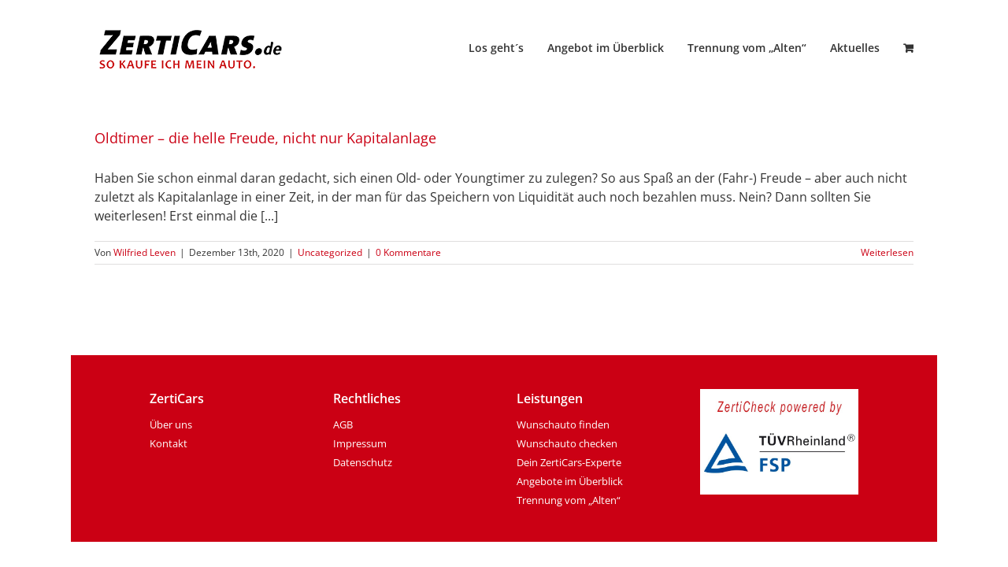

--- FILE ---
content_type: text/css
request_url: https://zerticars.de/wp-content/themes/Avada-Child-Theme/style.css?ver=6.9
body_size: 1325
content:
/*
Theme Name: Avada Child
Description: Child theme for Avada theme
Author: ThemeFusion
Author URI: https://theme-fusion.com
Template: Avada
Version: 1.0.0
Text Domain:  Avada
*/
/*.fusion-main-menu {
   margin-top: 40px;
   transition-property: all;
   transition-duration: 0.5s;
 }

.fusion-sticky-shadow .fusion-main-menu {
  margin-top: 0 !important;
}*/
button {
  color: #fff !important;
}
.fusion-button-text {
  color: #fff !important;
}
.fusion-button,
.checkout-button {
  color: #fff !important;
}
input[type=submit] {
  color: #fff !important;
}
.fusion-main-menu-icon.fusion-main-menu-icon-active {
  padding-right: 20px;
  padding-left: 5px;
}
#menu-item-104 span {
  padding: 5px;
  background-color: #cb0014;
  border-radius: 5px;
  color: white;
}
#menu-item-110 > a > span {
  border-bottom: 2px solid #cb0014;
}
.fusion-footer .fusion-row {
  max-width: 900px !important;
}
.fusion-footer h4 {
  font-size: 16px !important;
  margin-bottom: 10px !important;
  text-transform: none !important;
  font-weight: 600 !important;
  letter-spacing: normal !important;
}
.fusion-footer li {
  padding: 2px 0 2px 0 !important;
}
.fusion-footer li a {
  font-size: 13px;
}
.fusion-footer li a:before {
  content: "" !important;
}
#billing_title {
  display: block;
}
.woocommerce-checkout .shop_table {
  background-color: transparent !important;
}
div.avada-myaccount-user > span.username {
  display: none;
}
